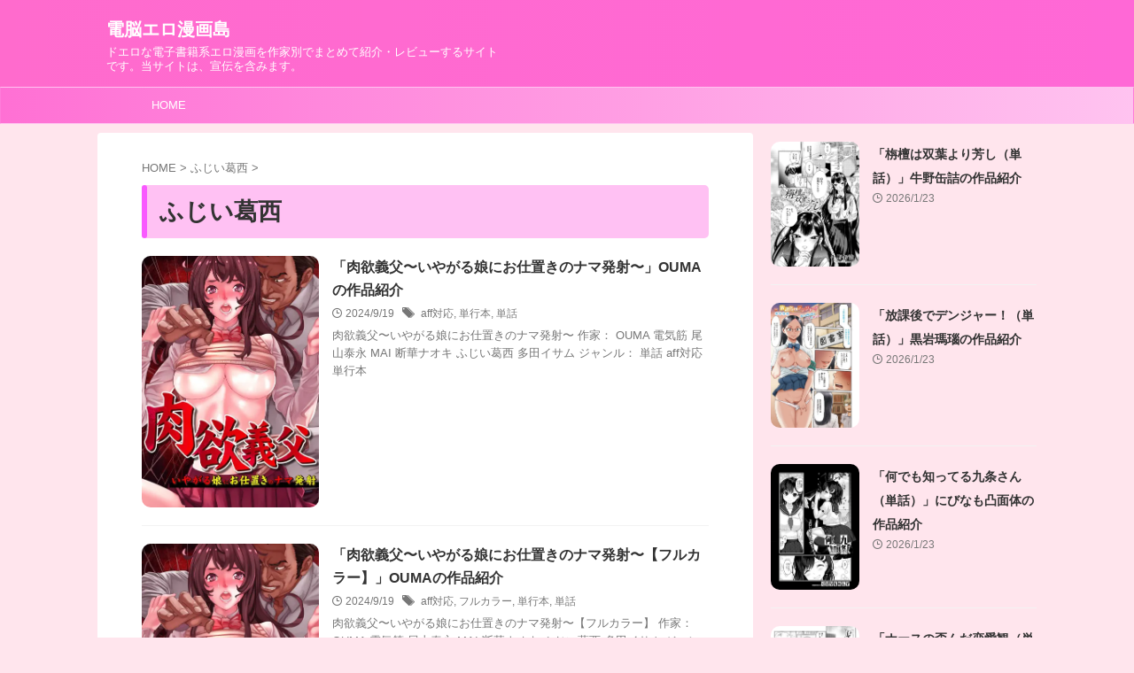

--- FILE ---
content_type: text/html; charset=UTF-8
request_url: https://erobooker.com/category/fujiikasai
body_size: 9871
content:
<!DOCTYPE html>
<!--[if lt IE 7]>
<html class="ie6" lang="ja"> <![endif]-->
<!--[if IE 7]>
<html class="i7" lang="ja"> <![endif]-->
<!--[if IE 8]>
<html class="ie" lang="ja"> <![endif]-->
<!--[if gt IE 8]><!-->
<html lang="ja" class="s-navi-search-overlay ">
	<!--<![endif]-->
	<head prefix="og: http://ogp.me/ns# fb: http://ogp.me/ns/fb# article: http://ogp.me/ns/article#">
				<meta charset="UTF-8" >
		<meta name="viewport" content="width=device-width,initial-scale=1.0,user-scalable=no,viewport-fit=cover">
		<meta name="format-detection" content="telephone=no" >
		<meta name="referrer" content="no-referrer-when-downgrade"/>

		
		<link rel="alternate" type="application/rss+xml" title="電脳エロ漫画島 RSS Feed" href="https://erobooker.com/feed" />
		<link rel="pingback" href="https://erobooker.com/xmlrpc.php" >
		<!--[if lt IE 9]>
		<script src="https://erobooker.com/wp-content/themes/affinger/js/html5shiv.js"></script>
		<![endif]-->
				<meta name='robots' content='max-image-preview:large' />
	<style>img:is([sizes="auto" i], [sizes^="auto," i]) { contain-intrinsic-size: 3000px 1500px }</style>
	<title>ふじい葛西 | 電脳エロ漫画島</title>
<link rel='dns-prefetch' href='//ajax.googleapis.com' />

<!-- SEO SIMPLE PACK 3.6.2 -->
<link rel="canonical" href="https://erobooker.com/category/fujiikasai">
<meta property="og:locale" content="ja_JP">
<meta property="og:type" content="website">
<meta property="og:title" content="ふじい葛西 | 電脳エロ漫画島">
<meta property="og:url" content="https://erobooker.com/category/fujiikasai">
<meta property="og:site_name" content="電脳エロ漫画島">
<meta name="twitter:card" content="summary_large_image">
<!-- / SEO SIMPLE PACK -->

<script type="text/javascript">
/* <![CDATA[ */
window._wpemojiSettings = {"baseUrl":"https:\/\/s.w.org\/images\/core\/emoji\/16.0.1\/72x72\/","ext":".png","svgUrl":"https:\/\/s.w.org\/images\/core\/emoji\/16.0.1\/svg\/","svgExt":".svg","source":{"concatemoji":"https:\/\/erobooker.com\/wp-includes\/js\/wp-emoji-release.min.js?ver=6.8.3"}};
/*! This file is auto-generated */
!function(s,n){var o,i,e;function c(e){try{var t={supportTests:e,timestamp:(new Date).valueOf()};sessionStorage.setItem(o,JSON.stringify(t))}catch(e){}}function p(e,t,n){e.clearRect(0,0,e.canvas.width,e.canvas.height),e.fillText(t,0,0);var t=new Uint32Array(e.getImageData(0,0,e.canvas.width,e.canvas.height).data),a=(e.clearRect(0,0,e.canvas.width,e.canvas.height),e.fillText(n,0,0),new Uint32Array(e.getImageData(0,0,e.canvas.width,e.canvas.height).data));return t.every(function(e,t){return e===a[t]})}function u(e,t){e.clearRect(0,0,e.canvas.width,e.canvas.height),e.fillText(t,0,0);for(var n=e.getImageData(16,16,1,1),a=0;a<n.data.length;a++)if(0!==n.data[a])return!1;return!0}function f(e,t,n,a){switch(t){case"flag":return n(e,"\ud83c\udff3\ufe0f\u200d\u26a7\ufe0f","\ud83c\udff3\ufe0f\u200b\u26a7\ufe0f")?!1:!n(e,"\ud83c\udde8\ud83c\uddf6","\ud83c\udde8\u200b\ud83c\uddf6")&&!n(e,"\ud83c\udff4\udb40\udc67\udb40\udc62\udb40\udc65\udb40\udc6e\udb40\udc67\udb40\udc7f","\ud83c\udff4\u200b\udb40\udc67\u200b\udb40\udc62\u200b\udb40\udc65\u200b\udb40\udc6e\u200b\udb40\udc67\u200b\udb40\udc7f");case"emoji":return!a(e,"\ud83e\udedf")}return!1}function g(e,t,n,a){var r="undefined"!=typeof WorkerGlobalScope&&self instanceof WorkerGlobalScope?new OffscreenCanvas(300,150):s.createElement("canvas"),o=r.getContext("2d",{willReadFrequently:!0}),i=(o.textBaseline="top",o.font="600 32px Arial",{});return e.forEach(function(e){i[e]=t(o,e,n,a)}),i}function t(e){var t=s.createElement("script");t.src=e,t.defer=!0,s.head.appendChild(t)}"undefined"!=typeof Promise&&(o="wpEmojiSettingsSupports",i=["flag","emoji"],n.supports={everything:!0,everythingExceptFlag:!0},e=new Promise(function(e){s.addEventListener("DOMContentLoaded",e,{once:!0})}),new Promise(function(t){var n=function(){try{var e=JSON.parse(sessionStorage.getItem(o));if("object"==typeof e&&"number"==typeof e.timestamp&&(new Date).valueOf()<e.timestamp+604800&&"object"==typeof e.supportTests)return e.supportTests}catch(e){}return null}();if(!n){if("undefined"!=typeof Worker&&"undefined"!=typeof OffscreenCanvas&&"undefined"!=typeof URL&&URL.createObjectURL&&"undefined"!=typeof Blob)try{var e="postMessage("+g.toString()+"("+[JSON.stringify(i),f.toString(),p.toString(),u.toString()].join(",")+"));",a=new Blob([e],{type:"text/javascript"}),r=new Worker(URL.createObjectURL(a),{name:"wpTestEmojiSupports"});return void(r.onmessage=function(e){c(n=e.data),r.terminate(),t(n)})}catch(e){}c(n=g(i,f,p,u))}t(n)}).then(function(e){for(var t in e)n.supports[t]=e[t],n.supports.everything=n.supports.everything&&n.supports[t],"flag"!==t&&(n.supports.everythingExceptFlag=n.supports.everythingExceptFlag&&n.supports[t]);n.supports.everythingExceptFlag=n.supports.everythingExceptFlag&&!n.supports.flag,n.DOMReady=!1,n.readyCallback=function(){n.DOMReady=!0}}).then(function(){return e}).then(function(){var e;n.supports.everything||(n.readyCallback(),(e=n.source||{}).concatemoji?t(e.concatemoji):e.wpemoji&&e.twemoji&&(t(e.twemoji),t(e.wpemoji)))}))}((window,document),window._wpemojiSettings);
/* ]]> */
</script>

<style id='wp-emoji-styles-inline-css' type='text/css'>

	img.wp-smiley, img.emoji {
		display: inline !important;
		border: none !important;
		box-shadow: none !important;
		height: 1em !important;
		width: 1em !important;
		margin: 0 0.07em !important;
		vertical-align: -0.1em !important;
		background: none !important;
		padding: 0 !important;
	}
</style>
<link rel='stylesheet' id='wp-block-library-css' href='https://erobooker.com/wp-includes/css/dist/block-library/style.min.css?ver=6.8.3' type='text/css' media='all' />
<style id='classic-theme-styles-inline-css' type='text/css'>
/*! This file is auto-generated */
.wp-block-button__link{color:#fff;background-color:#32373c;border-radius:9999px;box-shadow:none;text-decoration:none;padding:calc(.667em + 2px) calc(1.333em + 2px);font-size:1.125em}.wp-block-file__button{background:#32373c;color:#fff;text-decoration:none}
</style>
<style id='global-styles-inline-css' type='text/css'>
:root{--wp--preset--aspect-ratio--square: 1;--wp--preset--aspect-ratio--4-3: 4/3;--wp--preset--aspect-ratio--3-4: 3/4;--wp--preset--aspect-ratio--3-2: 3/2;--wp--preset--aspect-ratio--2-3: 2/3;--wp--preset--aspect-ratio--16-9: 16/9;--wp--preset--aspect-ratio--9-16: 9/16;--wp--preset--color--black: #000000;--wp--preset--color--cyan-bluish-gray: #abb8c3;--wp--preset--color--white: #ffffff;--wp--preset--color--pale-pink: #f78da7;--wp--preset--color--vivid-red: #cf2e2e;--wp--preset--color--luminous-vivid-orange: #ff6900;--wp--preset--color--luminous-vivid-amber: #fcb900;--wp--preset--color--light-green-cyan: #eefaff;--wp--preset--color--vivid-green-cyan: #00d084;--wp--preset--color--pale-cyan-blue: #8ed1fc;--wp--preset--color--vivid-cyan-blue: #0693e3;--wp--preset--color--vivid-purple: #9b51e0;--wp--preset--color--soft-red: #e92f3d;--wp--preset--color--light-grayish-red: #fdf0f2;--wp--preset--color--vivid-yellow: #ffc107;--wp--preset--color--very-pale-yellow: #fffde7;--wp--preset--color--very-light-gray: #fafafa;--wp--preset--color--very-dark-gray: #313131;--wp--preset--color--original-color-a: #00B900;--wp--preset--color--original-color-b: #f4fff4;--wp--preset--color--original-color-c: #F3E5F5;--wp--preset--color--original-color-d: #9E9D24;--wp--preset--gradient--vivid-cyan-blue-to-vivid-purple: linear-gradient(135deg,rgba(6,147,227,1) 0%,rgb(155,81,224) 100%);--wp--preset--gradient--light-green-cyan-to-vivid-green-cyan: linear-gradient(135deg,rgb(122,220,180) 0%,rgb(0,208,130) 100%);--wp--preset--gradient--luminous-vivid-amber-to-luminous-vivid-orange: linear-gradient(135deg,rgba(252,185,0,1) 0%,rgba(255,105,0,1) 100%);--wp--preset--gradient--luminous-vivid-orange-to-vivid-red: linear-gradient(135deg,rgba(255,105,0,1) 0%,rgb(207,46,46) 100%);--wp--preset--gradient--very-light-gray-to-cyan-bluish-gray: linear-gradient(135deg,rgb(238,238,238) 0%,rgb(169,184,195) 100%);--wp--preset--gradient--cool-to-warm-spectrum: linear-gradient(135deg,rgb(74,234,220) 0%,rgb(151,120,209) 20%,rgb(207,42,186) 40%,rgb(238,44,130) 60%,rgb(251,105,98) 80%,rgb(254,248,76) 100%);--wp--preset--gradient--blush-light-purple: linear-gradient(135deg,rgb(255,206,236) 0%,rgb(152,150,240) 100%);--wp--preset--gradient--blush-bordeaux: linear-gradient(135deg,rgb(254,205,165) 0%,rgb(254,45,45) 50%,rgb(107,0,62) 100%);--wp--preset--gradient--luminous-dusk: linear-gradient(135deg,rgb(255,203,112) 0%,rgb(199,81,192) 50%,rgb(65,88,208) 100%);--wp--preset--gradient--pale-ocean: linear-gradient(135deg,rgb(255,245,203) 0%,rgb(182,227,212) 50%,rgb(51,167,181) 100%);--wp--preset--gradient--electric-grass: linear-gradient(135deg,rgb(202,248,128) 0%,rgb(113,206,126) 100%);--wp--preset--gradient--midnight: linear-gradient(135deg,rgb(2,3,129) 0%,rgb(40,116,252) 100%);--wp--preset--font-size--small: .8em;--wp--preset--font-size--medium: 20px;--wp--preset--font-size--large: 1.5em;--wp--preset--font-size--x-large: 42px;--wp--preset--font-size--st-regular: 1em;--wp--preset--font-size--huge: 3em;--wp--preset--spacing--20: 0.44rem;--wp--preset--spacing--30: 0.67rem;--wp--preset--spacing--40: 1rem;--wp--preset--spacing--50: 1.5rem;--wp--preset--spacing--60: 2.25rem;--wp--preset--spacing--70: 3.38rem;--wp--preset--spacing--80: 5.06rem;--wp--preset--shadow--natural: 6px 6px 9px rgba(0, 0, 0, 0.2);--wp--preset--shadow--deep: 12px 12px 50px rgba(0, 0, 0, 0.4);--wp--preset--shadow--sharp: 6px 6px 0px rgba(0, 0, 0, 0.2);--wp--preset--shadow--outlined: 6px 6px 0px -3px rgba(255, 255, 255, 1), 6px 6px rgba(0, 0, 0, 1);--wp--preset--shadow--crisp: 6px 6px 0px rgba(0, 0, 0, 1);}:where(.is-layout-flex){gap: 0.5em;}:where(.is-layout-grid){gap: 0.5em;}body .is-layout-flex{display: flex;}.is-layout-flex{flex-wrap: wrap;align-items: center;}.is-layout-flex > :is(*, div){margin: 0;}body .is-layout-grid{display: grid;}.is-layout-grid > :is(*, div){margin: 0;}:where(.wp-block-columns.is-layout-flex){gap: 2em;}:where(.wp-block-columns.is-layout-grid){gap: 2em;}:where(.wp-block-post-template.is-layout-flex){gap: 1.25em;}:where(.wp-block-post-template.is-layout-grid){gap: 1.25em;}.has-black-color{color: var(--wp--preset--color--black) !important;}.has-cyan-bluish-gray-color{color: var(--wp--preset--color--cyan-bluish-gray) !important;}.has-white-color{color: var(--wp--preset--color--white) !important;}.has-pale-pink-color{color: var(--wp--preset--color--pale-pink) !important;}.has-vivid-red-color{color: var(--wp--preset--color--vivid-red) !important;}.has-luminous-vivid-orange-color{color: var(--wp--preset--color--luminous-vivid-orange) !important;}.has-luminous-vivid-amber-color{color: var(--wp--preset--color--luminous-vivid-amber) !important;}.has-light-green-cyan-color{color: var(--wp--preset--color--light-green-cyan) !important;}.has-vivid-green-cyan-color{color: var(--wp--preset--color--vivid-green-cyan) !important;}.has-pale-cyan-blue-color{color: var(--wp--preset--color--pale-cyan-blue) !important;}.has-vivid-cyan-blue-color{color: var(--wp--preset--color--vivid-cyan-blue) !important;}.has-vivid-purple-color{color: var(--wp--preset--color--vivid-purple) !important;}.has-black-background-color{background-color: var(--wp--preset--color--black) !important;}.has-cyan-bluish-gray-background-color{background-color: var(--wp--preset--color--cyan-bluish-gray) !important;}.has-white-background-color{background-color: var(--wp--preset--color--white) !important;}.has-pale-pink-background-color{background-color: var(--wp--preset--color--pale-pink) !important;}.has-vivid-red-background-color{background-color: var(--wp--preset--color--vivid-red) !important;}.has-luminous-vivid-orange-background-color{background-color: var(--wp--preset--color--luminous-vivid-orange) !important;}.has-luminous-vivid-amber-background-color{background-color: var(--wp--preset--color--luminous-vivid-amber) !important;}.has-light-green-cyan-background-color{background-color: var(--wp--preset--color--light-green-cyan) !important;}.has-vivid-green-cyan-background-color{background-color: var(--wp--preset--color--vivid-green-cyan) !important;}.has-pale-cyan-blue-background-color{background-color: var(--wp--preset--color--pale-cyan-blue) !important;}.has-vivid-cyan-blue-background-color{background-color: var(--wp--preset--color--vivid-cyan-blue) !important;}.has-vivid-purple-background-color{background-color: var(--wp--preset--color--vivid-purple) !important;}.has-black-border-color{border-color: var(--wp--preset--color--black) !important;}.has-cyan-bluish-gray-border-color{border-color: var(--wp--preset--color--cyan-bluish-gray) !important;}.has-white-border-color{border-color: var(--wp--preset--color--white) !important;}.has-pale-pink-border-color{border-color: var(--wp--preset--color--pale-pink) !important;}.has-vivid-red-border-color{border-color: var(--wp--preset--color--vivid-red) !important;}.has-luminous-vivid-orange-border-color{border-color: var(--wp--preset--color--luminous-vivid-orange) !important;}.has-luminous-vivid-amber-border-color{border-color: var(--wp--preset--color--luminous-vivid-amber) !important;}.has-light-green-cyan-border-color{border-color: var(--wp--preset--color--light-green-cyan) !important;}.has-vivid-green-cyan-border-color{border-color: var(--wp--preset--color--vivid-green-cyan) !important;}.has-pale-cyan-blue-border-color{border-color: var(--wp--preset--color--pale-cyan-blue) !important;}.has-vivid-cyan-blue-border-color{border-color: var(--wp--preset--color--vivid-cyan-blue) !important;}.has-vivid-purple-border-color{border-color: var(--wp--preset--color--vivid-purple) !important;}.has-vivid-cyan-blue-to-vivid-purple-gradient-background{background: var(--wp--preset--gradient--vivid-cyan-blue-to-vivid-purple) !important;}.has-light-green-cyan-to-vivid-green-cyan-gradient-background{background: var(--wp--preset--gradient--light-green-cyan-to-vivid-green-cyan) !important;}.has-luminous-vivid-amber-to-luminous-vivid-orange-gradient-background{background: var(--wp--preset--gradient--luminous-vivid-amber-to-luminous-vivid-orange) !important;}.has-luminous-vivid-orange-to-vivid-red-gradient-background{background: var(--wp--preset--gradient--luminous-vivid-orange-to-vivid-red) !important;}.has-very-light-gray-to-cyan-bluish-gray-gradient-background{background: var(--wp--preset--gradient--very-light-gray-to-cyan-bluish-gray) !important;}.has-cool-to-warm-spectrum-gradient-background{background: var(--wp--preset--gradient--cool-to-warm-spectrum) !important;}.has-blush-light-purple-gradient-background{background: var(--wp--preset--gradient--blush-light-purple) !important;}.has-blush-bordeaux-gradient-background{background: var(--wp--preset--gradient--blush-bordeaux) !important;}.has-luminous-dusk-gradient-background{background: var(--wp--preset--gradient--luminous-dusk) !important;}.has-pale-ocean-gradient-background{background: var(--wp--preset--gradient--pale-ocean) !important;}.has-electric-grass-gradient-background{background: var(--wp--preset--gradient--electric-grass) !important;}.has-midnight-gradient-background{background: var(--wp--preset--gradient--midnight) !important;}.has-small-font-size{font-size: var(--wp--preset--font-size--small) !important;}.has-medium-font-size{font-size: var(--wp--preset--font-size--medium) !important;}.has-large-font-size{font-size: var(--wp--preset--font-size--large) !important;}.has-x-large-font-size{font-size: var(--wp--preset--font-size--x-large) !important;}
:where(.wp-block-post-template.is-layout-flex){gap: 1.25em;}:where(.wp-block-post-template.is-layout-grid){gap: 1.25em;}
:where(.wp-block-columns.is-layout-flex){gap: 2em;}:where(.wp-block-columns.is-layout-grid){gap: 2em;}
:root :where(.wp-block-pullquote){font-size: 1.5em;line-height: 1.6;}
</style>
<link rel='stylesheet' id='normalize-css' href='https://erobooker.com/wp-content/themes/affinger/css/normalize.css?ver=1.5.9' type='text/css' media='all' />
<link rel='stylesheet' id='st_svg-css' href='https://erobooker.com/wp-content/themes/affinger/st_svg/style.css?ver=6.8.3' type='text/css' media='all' />
<link rel='stylesheet' id='style-css' href='https://erobooker.com/wp-content/themes/affinger/style.css?ver=6.8.3' type='text/css' media='all' />
<link rel='stylesheet' id='child-style-css' href='https://erobooker.com/wp-content/themes/affinger-child/style.css?ver=6.8.3' type='text/css' media='all' />
<link rel='stylesheet' id='single-css' href='https://erobooker.com/wp-content/themes/affinger/st-rankcss.php' type='text/css' media='all' />
<link rel='stylesheet' id='st-themecss-css' href='https://erobooker.com/wp-content/themes/affinger/st-themecss-loader.php?ver=6.8.3' type='text/css' media='all' />
<script type="text/javascript" src="//ajax.googleapis.com/ajax/libs/jquery/1.11.3/jquery.min.js?ver=1.11.3" id="jquery-js"></script>
<link rel="https://api.w.org/" href="https://erobooker.com/wp-json/" /><link rel="alternate" title="JSON" type="application/json" href="https://erobooker.com/wp-json/wp/v2/categories/15317" /><meta name="google-site-verification" content="etyCKhaL8x917M_O9wWqqoENlC8A6ExqxTf5tn437yk" />
<style type="text/css">.recentcomments a{display:inline !important;padding:0 !important;margin:0 !important;}</style><noscript><style>.lazyload[data-src]{display:none !important;}</style></noscript><style>.lazyload{background-image:none !important;}.lazyload:before{background-image:none !important;}</style><style type="text/css" id="custom-background-css">
body.custom-background { background-color: #ffe5ed; }
</style>
			
<!-- OGP -->

<meta property="og:type" content="website">
<meta property="og:title" content="電脳エロ漫画島">
<meta property="og:url" content="https://erobooker.com">
<meta property="og:description" content="ドエロな電子書籍系エロ漫画を作家別でまとめて紹介・レビューするサイトです。当サイトは、宣伝を含みます。">
<meta property="og:site_name" content="電脳エロ漫画島">
<meta property="og:image" content="https://erobooker.com/wp-content/themes/affinger/images/no-img.png">


<!-- /OGP -->
		


<script>
	(function (window, document, $, undefined) {
		'use strict';

		var SlideBox = (function () {
			/**
			 * @param $element
			 *
			 * @constructor
			 */
			function SlideBox($element) {
				this._$element = $element;
			}

			SlideBox.prototype.$content = function () {
				return this._$element.find('[data-st-slidebox-content]');
			};

			SlideBox.prototype.$toggle = function () {
				return this._$element.find('[data-st-slidebox-toggle]');
			};

			SlideBox.prototype.$icon = function () {
				return this._$element.find('[data-st-slidebox-icon]');
			};

			SlideBox.prototype.$text = function () {
				return this._$element.find('[data-st-slidebox-text]');
			};

			SlideBox.prototype.is_expanded = function () {
				return !!(this._$element.filter('[data-st-slidebox-expanded="true"]').length);
			};

			SlideBox.prototype.expand = function () {
				var self = this;

				this.$content().slideDown()
					.promise()
					.then(function () {
						var $icon = self.$icon();
						var $text = self.$text();

						$icon.removeClass($icon.attr('data-st-slidebox-icon-collapsed'))
							.addClass($icon.attr('data-st-slidebox-icon-expanded'))

						$text.text($text.attr('data-st-slidebox-text-expanded'))

						self._$element.removeClass('is-collapsed')
							.addClass('is-expanded');

						self._$element.attr('data-st-slidebox-expanded', 'true');
					});
			};

			SlideBox.prototype.collapse = function () {
				var self = this;

				this.$content().slideUp()
					.promise()
					.then(function () {
						var $icon = self.$icon();
						var $text = self.$text();

						$icon.removeClass($icon.attr('data-st-slidebox-icon-expanded'))
							.addClass($icon.attr('data-st-slidebox-icon-collapsed'))

						$text.text($text.attr('data-st-slidebox-text-collapsed'))

						self._$element.removeClass('is-expanded')
							.addClass('is-collapsed');

						self._$element.attr('data-st-slidebox-expanded', 'false');
					});
			};

			SlideBox.prototype.toggle = function () {
				if (this.is_expanded()) {
					this.collapse();
				} else {
					this.expand();
				}
			};

			SlideBox.prototype.add_event_listeners = function () {
				var self = this;

				this.$toggle().on('click', function (event) {
					self.toggle();
				});
			};

			SlideBox.prototype.initialize = function () {
				this.add_event_listeners();
			};

			return SlideBox;
		}());

		function on_ready() {
			var slideBoxes = [];

			$('[data-st-slidebox]').each(function () {
				var $element = $(this);
				var slideBox = new SlideBox($element);

				slideBoxes.push(slideBox);

				slideBox.initialize();
			});

			return slideBoxes;
		}

		$(on_ready);
	}(window, window.document, jQuery));
</script>


<script>
	jQuery(function(){
		jQuery("#toc_container:not(:has(ul ul))").addClass("only-toc");
		jQuery(".st-ac-box ul:has(.cat-item)").each(function(){
			jQuery(this).addClass("st-ac-cat");
		});
	});
</script>

<script>
	jQuery(function(){
						jQuery('.st-star').parent('.rankh4').css('padding-bottom','5px'); // スターがある場合のランキング見出し調整
	});
</script>



	<script>
		$(function() {
			$('.is-style-st-paragraph-kaiwa').wrapInner('<span class="st-paragraph-kaiwa-text">');
		});
	</script>

	<script>
		$(function() {
			$('.is-style-st-paragraph-kaiwa-b').wrapInner('<span class="st-paragraph-kaiwa-text">');
		});
	</script>

<script>
	/* 段落スタイルを調整 */
	$(function() {
		$( '[class^="is-style-st-paragraph-"],[class*=" is-style-st-paragraph-"]' ).wrapInner( '<span class="st-noflex"></span>' );
	});
</script>

			</head>
	<body data-rsssl=1 class="archive category category-fujiikasai category-15317 custom-background wp-theme-affinger wp-child-theme-affinger-child not-front-page" >
				<div id="st-ami">
				<div id="wrapper" class="">
				<div id="wrapper-in">
					

<header id="">
	<div id="header-full">
		<div id="headbox-bg">
			<div id="headbox">

					<nav id="s-navi" class="pcnone" data-st-nav data-st-nav-type="normal">
		<dl class="acordion is-active" data-st-nav-primary>
			<dt class="trigger">
				<p class="acordion_button"><span class="op op-menu"><i class="st-fa st-svg-menu"></i></span></p>

				
									<div id="st-mobile-logo"></div>
				
				<!-- 追加メニュー -->
				
				<!-- 追加メニュー2 -->
				
			</dt>

			<dd class="acordion_tree">
				<div class="acordion_tree_content">

					

												<div class="menu-my%e3%82%b9%e3%83%9e%e3%83%9b%e3%82%b9%e3%83%a9%e3%82%a4%e3%83%89%e3%83%a1%e3%83%8b%e3%83%a5%e3%83%bc-container"><ul id="menu-my%e3%82%b9%e3%83%9e%e3%83%9b%e3%82%b9%e3%83%a9%e3%82%a4%e3%83%89%e3%83%a1%e3%83%8b%e3%83%a5%e3%83%bc" class="menu"><li id="menu-item-645908" class="menu-item menu-item-type-custom menu-item-object-custom menu-item-home menu-item-645908"><a href="https://erobooker.com/"><span class="menu-item-label">HOME</span></a></li>
</ul></div>						<div class="clear"></div>

					
				</div>
			</dd>

					</dl>

					</nav>

									<div id="header-l">
						
						<div id="st-text-logo">
							
    
		
			<!-- ロゴ又はブログ名 -->
			
				<p class="sitename sitenametop"><a href="https://erobooker.com/">
  						                  		  電脳エロ漫画島               		           		 </a></p>

   				      		<!-- ロゴ又はブログ名ここまで -->

       		<!-- キャプション -->
       						<p class="descr">
					ドエロな電子書籍系エロ漫画を作家別でまとめて紹介・レビューするサイトです。当サイトは、宣伝を含みます。				</p>
			
		
	
						</div>
					</div><!-- /#header-l -->
				
				<div id="header-r" class="smanone">
					
				</div><!-- /#header-r -->

			</div><!-- /#headbox -->
		</div><!-- /#headbox-bg clearfix -->

		
		
		
		
			

<div id="gazou-wide">
			<div id="st-menubox">
			<div id="st-menuwide">
				<nav class="smanone clearfix"><ul id="menu-my%e3%82%b9%e3%83%9e%e3%83%9b%e3%82%b9%e3%83%a9%e3%82%a4%e3%83%89%e3%83%a1%e3%83%8b%e3%83%a5%e3%83%bc-1" class="menu"><li class="menu-item menu-item-type-custom menu-item-object-custom menu-item-home menu-item-645908"><a href="https://erobooker.com/">HOME</a></li>
</ul></nav>			</div>
		</div>
						<div id="st-headerbox">
				<div id="st-header">
				</div>
			</div>
			</div>
	
	</div><!-- #header-full -->

	





</header>

					<div id="content-w">

					
					

<div id="content" class="clearfix">
    <div id="contentInner">
        <main>
            <article>
				
					<!--ぱんくず -->
					<div id="breadcrumb">
					<ol itemscope itemtype="http://schema.org/BreadcrumbList">
						<li itemprop="itemListElement" itemscope
      itemtype="http://schema.org/ListItem"><a href="https://erobooker.com" itemprop="item"><span itemprop="name">HOME</span></a> > <meta itemprop="position" content="1" /></li>

															
												<li itemprop="itemListElement" itemscope
      itemtype="http://schema.org/ListItem"><a href="https://erobooker.com/category/fujiikasai" itemprop="item">
								<span itemprop="name">ふじい葛西</span> </a> &gt;
								<meta itemprop="position" content="2" />
							</li>
															</ol>
					</div>
					<!--/ ぱんくず -->
                                <div class="post">
                                                    <h1 class="entry-title">ふじい葛西</h1>
                        
			
							<div id="nocopy" >
					
									</div>
							
                        </div><!-- /post -->

			
					<aside>
                        <div class="kanren ">
					<dl class="clearfix">
			<dt><a href="https://erobooker.com/tachibananaoki/nikuyokugifuiyagarumusumenioshiokinonamahassha-2">
											<img width="423" height="600" src="https://erobooker.com/wp-content/uploads/2024/09/b924akgky00389pl.jpg.webp" class="attachment-full size-full wp-post-image" alt="" decoding="async" fetchpriority="high" />									</a></dt>
			<dd>
				
				<h3><a href="https://erobooker.com/tachibananaoki/nikuyokugifuiyagarumusumenioshiokinonamahassha-2">
						「肉欲義父〜いやがる娘にお仕置きのナマ発射〜」OUMAの作品紹介					</a></h3>

					<div class="blog_info">
		<p>
							<i class="st-fa st-svg-clock-o"></i>2024/9/19										&nbsp;<span class="pcone">
						<i class="st-fa st-svg-tags"></i>&nbsp;<a href="https://erobooker.com/tag/afftaiou" rel="tag">aff対応</a>, <a href="https://erobooker.com/tag/tankoubon" rel="tag">単行本</a>, <a href="https://erobooker.com/tag/tanhanashi" rel="tag">単話</a>				</span></p>
				</div>

					<div class="st-excerpt smanone">
		<p>肉欲義父〜いやがる娘にお仕置きのナマ発射〜 作家： OUMA 電気筋 尾山泰永 MAI 断華ナオキ ふじい葛西 多田イサム ジャンル： 単話 aff対応 単行本</p>
	</div>
							</dd>
		</dl>
					<dl class="clearfix">
			<dt><a href="https://erobooker.com/tachibananaoki/nikuyokugifuiyagarumusumenioshiokinonamahasshafuruk-2">
											<img width="422" height="600" src="[data-uri]" class="attachment-full size-full wp-post-image lazyload" alt="" decoding="async" data-src="https://erobooker.com/wp-content/uploads/2024/09/b924akgky00708pl.jpg.webp" data-eio-rwidth="422" data-eio-rheight="600" /><noscript><img width="422" height="600" src="https://erobooker.com/wp-content/uploads/2024/09/b924akgky00708pl.jpg.webp" class="attachment-full size-full wp-post-image" alt="" decoding="async" data-eio="l" /></noscript>									</a></dt>
			<dd>
				
				<h3><a href="https://erobooker.com/tachibananaoki/nikuyokugifuiyagarumusumenioshiokinonamahasshafuruk-2">
						「肉欲義父〜いやがる娘にお仕置きのナマ発射〜【フルカラー】」OUMAの作品紹介					</a></h3>

					<div class="blog_info">
		<p>
							<i class="st-fa st-svg-clock-o"></i>2024/9/19										&nbsp;<span class="pcone">
						<i class="st-fa st-svg-tags"></i>&nbsp;<a href="https://erobooker.com/tag/afftaiou" rel="tag">aff対応</a>, <a href="https://erobooker.com/tag/furukara" rel="tag">フルカラー</a>, <a href="https://erobooker.com/tag/tankoubon" rel="tag">単行本</a>, <a href="https://erobooker.com/tag/tanhanashi" rel="tag">単話</a>				</span></p>
				</div>

					<div class="st-excerpt smanone">
		<p>肉欲義父〜いやがる娘にお仕置きのナマ発射〜【フルカラー】 作家： OUMA 電気筋 尾山泰永 MAI 断華ナオキ ふじい葛西 多田イサム ジャンル： フルカラー 単話 aff対応 単行本</p>
	</div>
							</dd>
		</dl>
					<dl class="clearfix">
			<dt><a href="https://erobooker.com/tachibananaoki/nikuyokugifuiyagarumusumenioshiokinonamahassha">
											<img width="423" height="600" src="[data-uri]" class="attachment-full size-full wp-post-image lazyload" alt="" decoding="async" data-src="https://erobooker.com/wp-content/uploads/2024/05/b924akgky00389pl.jpg.webp" data-eio-rwidth="423" data-eio-rheight="600" /><noscript><img width="423" height="600" src="https://erobooker.com/wp-content/uploads/2024/05/b924akgky00389pl.jpg.webp" class="attachment-full size-full wp-post-image" alt="" decoding="async" data-eio="l" /></noscript>									</a></dt>
			<dd>
				
				<h3><a href="https://erobooker.com/tachibananaoki/nikuyokugifuiyagarumusumenioshiokinonamahassha">
						「肉欲義父〜いやがる娘にお仕置きのナマ発射〜」OUMAの作品紹介					</a></h3>

					<div class="blog_info">
		<p>
							<i class="st-fa st-svg-clock-o"></i>2024/5/26										&nbsp;<span class="pcone">
						<i class="st-fa st-svg-tags"></i>&nbsp;<a href="https://erobooker.com/tag/afftaiou" rel="tag">aff対応</a>, <a href="https://erobooker.com/tag/tankoubon" rel="tag">単行本</a>, <a href="https://erobooker.com/tag/tanhanashi" rel="tag">単話</a>				</span></p>
				</div>

					<div class="st-excerpt smanone">
		<p>肉欲義父〜いやがる娘にお仕置きのナマ発射〜 作家： OUMA 電気筋 尾山泰永 MAI 断華ナオキ ふじい葛西 多田イサム ジャンル： 単話 aff対応 単行本</p>
	</div>
							</dd>
		</dl>
					<dl class="clearfix">
			<dt><a href="https://erobooker.com/tachibananaoki/nikuyokugifuiyagarumusumenioshiokinonamahasshafuruk">
											<img width="422" height="600" src="[data-uri]" class="attachment-full size-full wp-post-image lazyload" alt="" decoding="async" data-src="https://erobooker.com/wp-content/uploads/2024/05/b924akgky00708pl.jpg.webp" data-eio-rwidth="422" data-eio-rheight="600" /><noscript><img width="422" height="600" src="https://erobooker.com/wp-content/uploads/2024/05/b924akgky00708pl.jpg.webp" class="attachment-full size-full wp-post-image" alt="" decoding="async" data-eio="l" /></noscript>									</a></dt>
			<dd>
				
				<h3><a href="https://erobooker.com/tachibananaoki/nikuyokugifuiyagarumusumenioshiokinonamahasshafuruk">
						「肉欲義父〜いやがる娘にお仕置きのナマ発射〜【フルカラー】」OUMAの作品紹介					</a></h3>

					<div class="blog_info">
		<p>
							<i class="st-fa st-svg-clock-o"></i>2024/5/26										&nbsp;<span class="pcone">
						<i class="st-fa st-svg-tags"></i>&nbsp;<a href="https://erobooker.com/tag/afftaiou" rel="tag">aff対応</a>, <a href="https://erobooker.com/tag/furukara" rel="tag">フルカラー</a>, <a href="https://erobooker.com/tag/tankoubon" rel="tag">単行本</a>, <a href="https://erobooker.com/tag/tanhanashi" rel="tag">単話</a>				</span></p>
				</div>

					<div class="st-excerpt smanone">
		<p>肉欲義父〜いやがる娘にお仕置きのナマ発射〜【フルカラー】 作家： OUMA 電気筋 尾山泰永 MAI 断華ナオキ ふじい葛西 多田イサム ジャンル： フルカラー 単話 aff対応 単行本</p>
	</div>
							</dd>
		</dl>
	</div>
                       		<div class="st-pagelink">
		<div class="st-pagelink-in">
				</div>
	</div>
					</aside>

			
		
		

			
            </article>
        </main>
    </div>
    <!-- /#contentInner -->
    <div id="side">
	<aside>

		
					<div class="kanren ">
										<dl class="clearfix">
				<dt><a href="https://erobooker.com/ushinokanzume/sendanhafutabayorikanbashitanhanashi-2">
													<img width="425" height="600" src="[data-uri]" class="attachment-full size-full wp-post-image lazyload" alt="" decoding="async" data-src="https://erobooker.com/wp-content/uploads/2026/01/s011akamj02599pl.jpg.webp" data-eio-rwidth="425" data-eio-rheight="600" /><noscript><img width="425" height="600" src="https://erobooker.com/wp-content/uploads/2026/01/s011akamj02599pl.jpg.webp" class="attachment-full size-full wp-post-image" alt="" decoding="async" data-eio="l" /></noscript>											</a></dt>
				<dd>
					
					<h5 class="kanren-t"><a href="https://erobooker.com/ushinokanzume/sendanhafutabayorikanbashitanhanashi-2">「栴檀は双葉より芳し（単話）」牛野缶詰の作品紹介</a></h5>
						<div class="blog_info">
		<p>
							<i class="st-fa st-svg-clock-o"></i>2026/1/23					</p>
	</div>
														</dd>
			</dl>
								<dl class="clearfix">
				<dt><a href="https://erobooker.com/kuroiwamenou/houkagodedenjatanhanashi-2">
													<img width="425" height="600" src="[data-uri]" class="attachment-full size-full wp-post-image lazyload" alt="" decoding="async" data-src="https://erobooker.com/wp-content/uploads/2026/01/s011akamj02597pl.jpg.webp" data-eio-rwidth="425" data-eio-rheight="600" /><noscript><img width="425" height="600" src="https://erobooker.com/wp-content/uploads/2026/01/s011akamj02597pl.jpg.webp" class="attachment-full size-full wp-post-image" alt="" decoding="async" data-eio="l" /></noscript>											</a></dt>
				<dd>
					
					<h5 class="kanren-t"><a href="https://erobooker.com/kuroiwamenou/houkagodedenjatanhanashi-2">「放課後でデンジャー！（単話）」黒岩瑪瑙の作品紹介</a></h5>
						<div class="blog_info">
		<p>
							<i class="st-fa st-svg-clock-o"></i>2026/1/23					</p>
	</div>
														</dd>
			</dl>
								<dl class="clearfix">
				<dt><a href="https://erobooker.com/nibinamototsumenkarada/nandemoshitterukyuujousantanhanashi-2">
													<img width="425" height="600" src="[data-uri]" class="attachment-full size-full wp-post-image lazyload" alt="" decoding="async" data-src="https://erobooker.com/wp-content/uploads/2026/01/s011akamj02611pl.jpg.webp" data-eio-rwidth="425" data-eio-rheight="600" /><noscript><img width="425" height="600" src="https://erobooker.com/wp-content/uploads/2026/01/s011akamj02611pl.jpg.webp" class="attachment-full size-full wp-post-image" alt="" decoding="async" data-eio="l" /></noscript>											</a></dt>
				<dd>
					
					<h5 class="kanren-t"><a href="https://erobooker.com/nibinamototsumenkarada/nandemoshitterukyuujousantanhanashi-2">「何でも知ってる九条さん（単話）」にびなも凸面体の作品紹介</a></h5>
						<div class="blog_info">
		<p>
							<i class="st-fa st-svg-clock-o"></i>2026/1/23					</p>
	</div>
														</dd>
			</dl>
								<dl class="clearfix">
				<dt><a href="https://erobooker.com/bunbon/nasunohizundarenaikantanhanashi-2">
													<img width="425" height="600" src="[data-uri]" class="attachment-full size-full wp-post-image lazyload" alt="" decoding="async" data-src="https://erobooker.com/wp-content/uploads/2026/01/s011akamj02605pl.jpg.webp" data-eio-rwidth="425" data-eio-rheight="600" /><noscript><img width="425" height="600" src="https://erobooker.com/wp-content/uploads/2026/01/s011akamj02605pl.jpg.webp" class="attachment-full size-full wp-post-image" alt="" decoding="async" data-eio="l" /></noscript>											</a></dt>
				<dd>
					
					<h5 class="kanren-t"><a href="https://erobooker.com/bunbon/nasunohizundarenaikantanhanashi-2">「ナースの歪んだ恋愛観（単話）」ぶんぼんの作品紹介</a></h5>
						<div class="blog_info">
		<p>
							<i class="st-fa st-svg-clock-o"></i>2026/1/23					</p>
	</div>
														</dd>
			</dl>
								<dl class="clearfix">
				<dt><a href="https://erobooker.com/shushio/manatsunosunahamanoshirousagitanhanashi-2">
													<img width="425" height="600" src="[data-uri]" class="attachment-full size-full wp-post-image lazyload" alt="" decoding="async" data-src="https://erobooker.com/wp-content/uploads/2026/01/s011akamj02607pl.jpg.webp" data-eio-rwidth="425" data-eio-rheight="600" /><noscript><img width="425" height="600" src="https://erobooker.com/wp-content/uploads/2026/01/s011akamj02607pl.jpg.webp" class="attachment-full size-full wp-post-image" alt="" decoding="async" data-eio="l" /></noscript>											</a></dt>
				<dd>
					
					<h5 class="kanren-t"><a href="https://erobooker.com/shushio/manatsunosunahamanoshirousagitanhanashi-2">「真夏の砂浜のしろうさぎ（単話）」朱シオの作品紹介</a></h5>
						<div class="blog_info">
		<p>
							<i class="st-fa st-svg-clock-o"></i>2026/1/23					</p>
	</div>
														</dd>
			</dl>
					</div>
		
					<div id="mybox">
				
		<div id="recent-posts-2" class="side-widgets widget_recent_entries">
		<p class="st-widgets-title"><span>最近の投稿</span></p>
		<ul>
											<li>
					<a href="https://erobooker.com/ushinokanzume/sendanhafutabayorikanbashitanhanashi-2">「栴檀は双葉より芳し（単話）」牛野缶詰の作品紹介</a>
									</li>
											<li>
					<a href="https://erobooker.com/kuroiwamenou/houkagodedenjatanhanashi-2">「放課後でデンジャー！（単話）」黒岩瑪瑙の作品紹介</a>
									</li>
											<li>
					<a href="https://erobooker.com/nibinamototsumenkarada/nandemoshitterukyuujousantanhanashi-2">「何でも知ってる九条さん（単話）」にびなも凸面体の作品紹介</a>
									</li>
											<li>
					<a href="https://erobooker.com/bunbon/nasunohizundarenaikantanhanashi-2">「ナースの歪んだ恋愛観（単話）」ぶんぼんの作品紹介</a>
									</li>
											<li>
					<a href="https://erobooker.com/shushio/manatsunosunahamanoshirousagitanhanashi-2">「真夏の砂浜のしろうさぎ（単話）」朱シオの作品紹介</a>
									</li>
					</ul>

		</div><div id="search-2" class="side-widgets widget_search"><p class="st-widgets-title"><span>検索</span></p><div id="search" class="search-custom-d">
	<form method="get" id="searchform" action="https://erobooker.com/">
		<label class="hidden" for="s">
					</label>
		<input type="text" placeholder="" value="" name="s" id="s" />
		<input type="submit" value="&#xf002;" class="st-fa" id="searchsubmit" />
	</form>
</div>
<!-- /stinger -->
</div><div id="recent-comments-2" class="side-widgets widget_recent_comments"><p class="st-widgets-title"><span>最近のコメント</span></p><ul id="recentcomments"><li class="recentcomments"><a href="https://erobooker.com/komikkubaberuhenshuubu/renshuuaitetanhanashi-2#comment-2306">「練習相手？（単話）」爺わらの作品紹介</a> に <span class="comment-author-link">たこやき</span> より</li></ul></div>			</div>
		
		<div id="scrollad">
						<!--ここにgoogleアドセンスコードを貼ると規約違反になるので注意して下さい-->
			
		</div>
	</aside>
</div>
<!-- /#side -->
</div>
<!--/#content -->
</div><!-- /contentw -->



<footer>
	<div id="footer">
		<div id="footer-wrapper">
			<div id="footer-in">
				
									<div id="st-footer-logo-wrapper">
						
	<div id="st-text-logo">

		
			<h3 class="footerlogo st-text-logo-top">
									<a href="https://erobooker.com/">
				
											電脳エロ漫画島					
									</a>
							</h3>

							<p class="footer-description st-text-logo-bottom">
					<a href="https://erobooker.com/">ドエロな電子書籍系エロ漫画を作家別でまとめて紹介・レビューするサイトです。当サイトは、宣伝を含みます。</a>
				</p>
			
		
	</div>


	<div class="st-footer-tel">
		
	</div>
					</div>
				
				<p class="copyr"><small>&copy; 2026 電脳エロ漫画島</small></p>			</div>
		</div>
	</div>
</footer>
</div>
<!-- /#wrapperin -->
</div>
<!-- /#wrapper -->
</div><!-- /#st-ami -->
<script type="speculationrules">
{"prefetch":[{"source":"document","where":{"and":[{"href_matches":"\/*"},{"not":{"href_matches":["\/wp-*.php","\/wp-admin\/*","\/wp-content\/uploads\/*","\/wp-content\/*","\/wp-content\/plugins\/*","\/wp-content\/themes\/affinger-child\/*","\/wp-content\/themes\/affinger\/*","\/*\\?(.+)"]}},{"not":{"selector_matches":"a[rel~=\"nofollow\"]"}},{"not":{"selector_matches":".no-prefetch, .no-prefetch a"}}]},"eagerness":"conservative"}]}
</script>
<script>

</script><script type="text/javascript" id="eio-lazy-load-js-before">
/* <![CDATA[ */
var eio_lazy_vars = {"exactdn_domain":"","skip_autoscale":0,"bg_min_dpr":1.100000000000000088817841970012523233890533447265625,"threshold":0,"use_dpr":1};
/* ]]> */
</script>
<script type="text/javascript" src="https://erobooker.com/wp-content/plugins/ewww-image-optimizer/includes/lazysizes.min.js?ver=831" id="eio-lazy-load-js" async="async" data-wp-strategy="async"></script>
<script type="text/javascript" id="base-js-extra">
/* <![CDATA[ */
var ST = {"ajax_url":"https:\/\/erobooker.com\/wp-admin\/admin-ajax.php","expand_accordion_menu":"","sidemenu_accordion":"","is_mobile":""};
/* ]]> */
</script>
<script type="text/javascript" src="https://erobooker.com/wp-content/themes/affinger/js/base.js?ver=6.8.3" id="base-js"></script>
					<div id="page-top"><a href="#wrapper" class="st-fa st-svg-angle-up"></a></div>
		<script defer src="https://static.cloudflareinsights.com/beacon.min.js/vcd15cbe7772f49c399c6a5babf22c1241717689176015" integrity="sha512-ZpsOmlRQV6y907TI0dKBHq9Md29nnaEIPlkf84rnaERnq6zvWvPUqr2ft8M1aS28oN72PdrCzSjY4U6VaAw1EQ==" data-cf-beacon='{"version":"2024.11.0","token":"7b8f22d48307459c9586ecdb5c3d2734","r":1,"server_timing":{"name":{"cfCacheStatus":true,"cfEdge":true,"cfExtPri":true,"cfL4":true,"cfOrigin":true,"cfSpeedBrain":true},"location_startswith":null}}' crossorigin="anonymous"></script>
</body></html>


<!-- Page cached by LiteSpeed Cache 7.7 on 2026-01-23 16:05:37 -->

--- FILE ---
content_type: application/javascript
request_url: https://erobooker.com/wp-content/themes/affinger/js/base.js?ver=6.8.3
body_size: 2983
content:
new function(){"use strict";var t="footer",e="fixed-footer";function n(){document.getElementsByTagName("body")[0].clientHeight;document.getElementById(t).style.top="0px";var n,i=document.getElementById(t).offsetTop,o=document.getElementById(t).offsetHeight;window.innerHeight?n=window.innerHeight:document.documentElement&&0!==document.documentElement.clientHeight&&(n=document.documentElement.clientHeight),i+o<n?(document.getElementById(t).style.position="relative",document.getElementById(t).style.top=n-o-i-1+"px",document.body.classList?document.body.classList.add(e):document.body.className+=" "+e):document.body.classList?document.body.classList.remove(e):document.body.className=document.body.className.replace(new RegExp("(^|\\b)"+e+"(\\b|$)","gi")," ")}function i(t,e,n){try{t.addEventListener(e,n,!1)}catch(i){t.attachEvent("on"+e,n)}}i(window,"load",n),i(window,"load",function(){!function(t){var e=document.createElement("div"),n=document.createTextNode("S");e.appendChild(n),e.style.visibility="hidden",e.style.position="absolute",e.style.top="0",document.body.appendChild(e);var i=e.offsetHeight;setInterval(function(){i!==e.offsetHeight&&(t(),i=e.offsetHeight)},1e3)}(n)}),i(window,"resize",n)},jQuery(function(){"use strict";var t=jQuery("#page-top");t.hide(),jQuery(window).scroll(function(){jQuery(this).scrollTop()>400?t.fadeIn():t.fadeOut()}),t.click(function(){return jQuery("body,html").animate({scrollTop:0},800),!1})}),function(t,e,n,i){"use strict";var o=function(){var t=document.createElement("div"),e={transition:"transitionend",OTransition:"oTransitionEnd",MozTransition:"transitionend",WebkitTransition:"webkitTransitionEnd"};for(var n in e)if(Object.prototype.hasOwnProperty.call(e,n)&&void 0!==t.style[n])return e[n];return"transitionend"}();function s(){return"1"===n.is_mobile}var a=function(){function t(n,i){if(!(this instanceof t))return new t(n);this.$element=n,this.options=e.extend({},{listener:{click:function(){},mouseenter:function(){},mouseleave:function(){}},expanded:!1,hoverable:!1,link:null,children:null,icon:!1},i),this.options.link||(this.options.link=function(){return this.$element.find("> a")}),this.options.children||(this.options.children=function(){return this.$element.find("> ul")}),this.expanded=this.options.expanded,this.$icon=null}return t.prototype.getElement=function(){return this.$element},t.prototype.hasParent=function(){return this.$element.parents().each(function(){if(void 0!==e(this).data("st-menu-item"))return!1}),!1},t.prototype.getRoot=function(){var t=this.$element;return this.$element.parents().each(function(){var n=e(this);void 0!==n.data("st-menu-item")&&(t=n)}),t},t.prototype.getIcon=function(){return this.$icon=this.$icon||e("<i></i>").appendTo(this.getLink()),this.$icon},t.prototype.getLink=function(){return"function"==typeof this.options.link?this.options.link.bind(this)():e(this.options.link).eq(0)},t.prototype.hasChildren=function(){return"function"==typeof this.options.children?this.options.children.bind(this)().length:e(this.options.children).length},t.prototype.isExpanded=function(){return this.expanded},t.prototype.isClickable=function(){return!!this.getLink().length&&(!this.hasChildren()||this.hasChildren()&&this.isExpanded())},t.prototype.initialize=function(){this.options.icon&&(this.$icon=e("<i></i>"),this.getLink().append(this.$icon)),this.refresh(!1),this.addEventListener()},t.prototype.refresh=function(t){t=void 0===t||t,this.expanded||!this.hasChildren()?this.expand(t):this.collapse(t)},t.prototype.expand=function(t){var e=this,n=this.$element.find("> ul");this.expanded=!0,(t=void 0===t||t)&&n.length?n.animate({marginTop:"show",marginBottom:"show",paddingTop:"show",paddingBottom:"show",height:"show"},"fast",function(){e.options.icon&&e.getIcon().attr({class:"menu-item-icon st-fa st-svg-angle-right"}),e.$element.removeClass("menu-item-collapsed").addClass("menu-item-expanded")}):(n.show(),e.options.icon&&this.getIcon().attr({class:"menu-item-icon st-fa st-svg-angle-right"}),this.$element.removeClass("menu-item-collapsed").addClass("menu-item-expanded"))},t.prototype.collapse=function(t){var e=this,n=this.$element.find("> ul");this.expanded=!1,(t=void 0===t||t)&&n.length?n.slideUp("fast",function(){e.options.icon&&e.getIcon().attr({class:"menu-item-icon st-fa st-svg-angle-down"}),e.$element.removeClass("menu-item-expanded").addClass("menu-item-collapsed")}):(n.hide(),n.length&&e.options.icon&&this.getIcon().attr({class:"menu-item-icon st-fa st-svg-angle-down"}),this.$element.removeClass("menu-item-expanded").addClass("menu-item-collapsed"))},t.prototype.toggle=function(){this.hasChildren()&&(this.expanded?this.collapse():this.expand())},t.prototype.addEventListener=function(){this.getLink().click(e.proxy(this.options.listener.click,this)),this.options.hoverable&&this.$element.hover(e.proxy(this.options.listener.mouseenter,this),e.proxy(this.options.listener.mouseleave,this))},t}(),c=function(){function n(t,i){if(!(this instanceof n))return new n;this.$element=t,this.options=e.extend({},{expanded:!1,hoverable:!1,link:null,children:null,icon:!1},i)}return n.prototype.initialize=function(){var n=this;this.getMenuItems().each(function(){var i=e(this),o={listener:n.options.hoverable?{click:function(e){if(e.preventDefault(),e.stopPropagation(),this.isClickable())return s()&&this.getRoot().data("st-menu").collapseChildren(!1),void(t.location.href=this.getLink().attr("href"));this.toggle()},mouseenter:function(){s()||this.expand()},mouseleave:function(){s()||this.collapse()}}:{click:function(e){e.preventDefault(),e.stopPropagation(),this.isClickable()?t.location.href=this.getLink().attr("href"):this.toggle()},mouseenter:function(){},mouseleave:function(){}},expanded:n.options.expanded,hoverable:n.options.hoverable,link:n.options.link,children:n.options.children,icon:n.options.icon},c=new a(i,o);i.data("st-menu",n),i.data("st-menu-item",c),c.initialize()})},n.prototype.getMenuItems=function(){return this.$element.find("li")},n.prototype.collapseChildren=function(t){this.getMenuItems().each(function(){e(this).data("st-menu-item").collapse(t)})},n.prototype.expandChildren=function(t){this.getMenuItems().each(function(){e(this).data("st-menu-item").expand(t)})},n}(),r=function(){function n(t,n,i,o){var s={$navigationContent:t,activeClass:"s-navi-active",activatedClass:"s-navi-activated",waitTransitionendOnOpen:!1,waitTransitionendOnClose:!1};this.$navigation=t,this.$toggle=n,this.$container=i,this.$overlay=null,this.options=e.extend({},s,o),this.opened=!1,this.scrollTop=0}return n.prototype.isOpened=function(){return this.opened},n.prototype.open=function(){var n,i,s=this;s.opened||(s.scrollTop=e(t).scrollTop(),n=e.Event("open.stnavigation"),s.$navigation.trigger(n),i=function(){var n=t.innerHeight===document.body.offsetHeight?t.innerHeight:document.body.offsetHeight;n-=s.$navigation.outerHeight()-s.$navigation.height(),setTimeout(function(){s.options.$navigationContent.css({height:n+"px"}),e("html").addClass(s.options.activatedClass),s.opened=!0},250)},t.innerHeight&&(s.options.waitTransitionendOnOpen?s.$navigation.one(o,i):i()),s.$toggle.addClass("active"),e("html").addClass(s.options.activeClass),s.$container.css({top:-s.scrollTop}),s.options.$navigationContent.scrollTop(0))},n.prototype.close=function(){var n,i=this;i.opened&&(n=function(){var n=e("html");n.removeClass(i.options.activatedClass),n.removeClass(i.options.activeClass),i.$toggle.removeClass("active"),i.options.$navigationContent.css({height:""}),i.$container.css({top:""}),e(t).scrollTop(i.scrollTop),i.opened=!1},i.options.waitTransitionendOnClose?i.$navigation.one(o,n):n(),e("html").removeClass(i.options.activatedClass))},n.prototype.refresh=function(){var e;this.opened&&(t.matchMedia&&t.matchMedia("screen and (min-width: 960px)").matches?this.close():(e=t.innerHeight===document.body.offsetHeight?t.innerHeight:document.body.offsetHeight,e-=this.$navigation.outerHeight()-this.$navigation.height(),this.options.$navigationContent.css({height:e+"px"})))},n.prototype.addEventListeners=function(){var n,i,o=this;this.$toggle.click(function(t){t.preventDefault(),t.stopPropagation(),o.opened?o.close():o.open()}),o.options.overlay&&this.$overlay.click(function(t){t.preventDefault(),t.stopPropagation(),o.opened&&o.close()}),e(t).on("orientationchange resize",function(t){n&&clearTimeout(n),n=setTimeout(function(){o.refresh()},100)}),o.options.$navigationContent.on("touchstart",function(t){i&&clearTimeout(i),i=setTimeout(function(){o.refresh()},100)})},n.prototype.initialize=function(){var t;if(this.options.overlay&&null===this.$overlay){var n=e("#"+this.options.overlayId);n.length?this.$overlay=n:(this.$overlay=e("<div />",{id:this.options.overlayId}),this.$container.append(this.$overlay))}t=e.Event("initialize.stnavigation"),this.$navigation.trigger(t,{navigation:this}),this.addEventListeners()},n}(),l=function(){function t(t,n,i){this.$menu=t,this.options=e.extend({},{expanded:!1,hoverable:!0,link:null,children:null,icon:!1},i)}return t.prototype.initialize=function(){var t=this;this.$menu.each(function(){var n=e(this),i={expanded:t.options.expanded,hoverable:t.options.hoverable,link:t.options.link,children:t.options.children,icon:t.options.icon},o=new c(n,i);n.data("st-menu",o),o.initialize()})},t}();e(function(){var t,i,o,a,h,d,u;t=e(".acordion_tree"),i=e(".acordion_tree .acordion_tree_content"),o=e(".op-menu"),a=e("#st-ami"),h=e(".acordion_tree ul.menu"),d={$navigationContent:i,waitTransitionendOnClose:!1,overlay:!0,overlayId:"s-navi-overlay"},u={expanded:"1"===n.expand_accordion_menu,$navigationContent:t,hoverable:!1,link:null,children:null,icon:!0},t.on("initialize.stnavigation",function(t,n){n.navigation,h.each(function(){var t=e(this),n=new c(t,u);t.data("st-menu",n),n.initialize()})}),t.on("open.stnavigation",function(t,n){u.expanded?h.each(function(){e(this).data("st-menu").expandChildren(!1)}):h.each(function(){e(this).data("st-menu").collapseChildren(!1)})}),new r(t,o,a,d).initialize(),"1"===n.sidemenu_accordion&&function(){var t=e("#side aside .st-pagelists ul"),n={hoverable:s()};new l(t,n).initialize()}(),function(){var t=e(".acordion_search"),n=e(".acordion_search .acordion_search_content"),i=e(".op-search"),o=e("#st-ami"),s=e("html").hasClass("s-navi-search-overlay");new r(t,i,o,{$navigationContent:n,activeClass:"s-navi-search-active",activatedClass:"s-navi-search-activated",waitTransitionendOnClose:s,overlay:!s,overlayId:"s-navi-overlay"}).initialize()}()})}(window,jQuery,ST),jQuery(function(){"use strict";jQuery("ul.menu li").filter(function(){return!jQuery(this).closest(".acordion").length}).hover(function(){jQuery(">ul:not(:animated)",this).slideDown("fast")},function(){jQuery(">ul",this).slideUp("fast")}),$(".st-mybtn a:empty").remove()}),function(t,e,n,i){"use strict";function o(t){var e=n(t.$slider);e.removeClass(function(t,e){return(e.match(/\bslick-slides-to-show-\S+/g)||[]).join(" ")}).addClass("slick-slides-to-show-"+t.options.slidesToShow),(Math.ceil(t.slideCount/t.options.slidesToScroll)>10||t.slideCount<=t.options.slidesToShow)&&e.removeClass("slick-dotted")}void 0!==n.fn.slick&&n(function(){n("[data-slick]").on("init",function(t,e){o(e)}).on("breakpoint",function(t,e,n){o(e)}).slick()})}(window,window.document,jQuery),$(function(){"use strict";$("p.hatenamark").each(function(){$(this).prepend('<i class="st-fa st-svg-question-circle"></i>')}),$("p.checkmark").each(function(){$(this).prepend('<i class="st-fa st-svg-check-circle"></i>')}),$(".check-ul li").each(function(){$(this).prepend('<i class="st-fa st-svg-check-circle"></i>')}),$("p.attentionmark").each(function(){$(this).prepend('<i class="st-fa st-svg-exclamation-triangle"></i>')}),$("p.memomark").each(function(){$(this).prepend('<i class="st-fa st-svg-pencil-square-o"></i>')}),$("p.usermark").each(function(){$(this).prepend('<i class="st-fa st-svg-user" aria-hidden="true"></i>')}),$("h2.hatenamark").each(function(){$(this).prepend('<i class="st-fa st-svg-question-circle"></i>')}),$("h2.checkmark").each(function(){$(this).prepend('<i class="st-fa st-svg-check-circle"></i>')}),$("h2.attentionmark").each(function(){$(this).prepend('<i class="st-fa st-svg-exclamation-triangle"></i>')}),$("h2.memomark").each(function(){$(this).prepend('<i class="st-fa st-svg-pencil-square-o"></i>')}),$("h2.usermark").each(function(){$(this).prepend('<i class="st-fa st-svg-user" aria-hidden="true"></i>')}),$("h3.hatenamark").each(function(){$(this).prepend('<i class="st-fa st-svg-question-circle"></i>')}),$("h3.checkmark").each(function(){$(this).prepend('<i class="st-fa st-svg-check-circle"></i>')}),$("h3.attentionmark").each(function(){$(this).prepend('<i class="st-fa st-svg-exclamation-triangle"></i>')}),$("h3.memomark").each(function(){$(this).prepend('<i class="st-fa st-svg-pencil-square-o"></i>')}),$("h3.usermark").each(function(){$(this).prepend('<i class="st-fa st-svg-user" aria-hidden="true"></i>')}),$("h4.hatenamark").each(function(){$(this).prepend('<i class="st-fa st-svg-question-circle"></i>')}),$("h4.checkmark").each(function(){$(this).prepend('<i class="st-fa st-svg-check-circle"></i>')}),$("h4.attentionmark").each(function(){$(this).prepend('<i class="st-fa st-svg-exclamation-triangle"></i>')}),$("h4.memomark").each(function(){$(this).prepend('<i class="st-fa st-svg-pencil-square-o"></i>')}),$("h4.usermark").each(function(){$(this).prepend('<i class="st-fa st-svg-user" aria-hidden="true"></i>')}),$("h5.hatenamark").each(function(){$(this).prepend('<i class="st-fa st-svg-question-circle"></i>')}),$("h5.checkmark").each(function(){$(this).prepend('<i class="st-fa st-svg-check-circle"></i>')}),$("h5.attentionmark").each(function(){$(this).prepend('<i class="st-fa st-svg-exclamation-triangle"></i>')}),$("h5.memomark").each(function(){$(this).prepend('<i class="st-fa st-svg-pencil-square-o"></i>')}),$("h5.usermark").each(function(){$(this).prepend('<i class="st-fa st-svg-user" aria-hidden="true"></i>')})}),$(function(){"use strict";var t=$("#st-footermenubox");t.css("bottom","-100px");var e=!1;$(window).scroll(function(){$(this).scrollTop()>100?e||(e=!0,t.stop().animate({bottom:"0px"},200)):e&&(e=!1,t.stop().animate({bottom:"-100px"},200))})}),function(t,e,n,i){"use strict";var o="stBackBtnHistory";function s(){var e=t.sessionStorage.getItem(o);return e?JSON.parse(e):[]}n(function(){var e=t.sessionStorage.getItem(o)||[];!function(e){var n=s();n.length>=1&&n[n.length-1]===e||(n.push(e),n.slice(0,2),t.sessionStorage.setItem(o,JSON.stringify(n)))}(t.location.href),e.length<=1||n("[data-st-back-btn]").each(function(t,e){var i=n(e),o=i.html(),s=n(o);i.replaceWith(s)})}),t.st_back_btn_back=function(){var e,n=s();n.length<=1||(e=n[n.length-2],t.history.pushState(null,null,e),t.location.href=e)}}(window,window.document,jQuery);